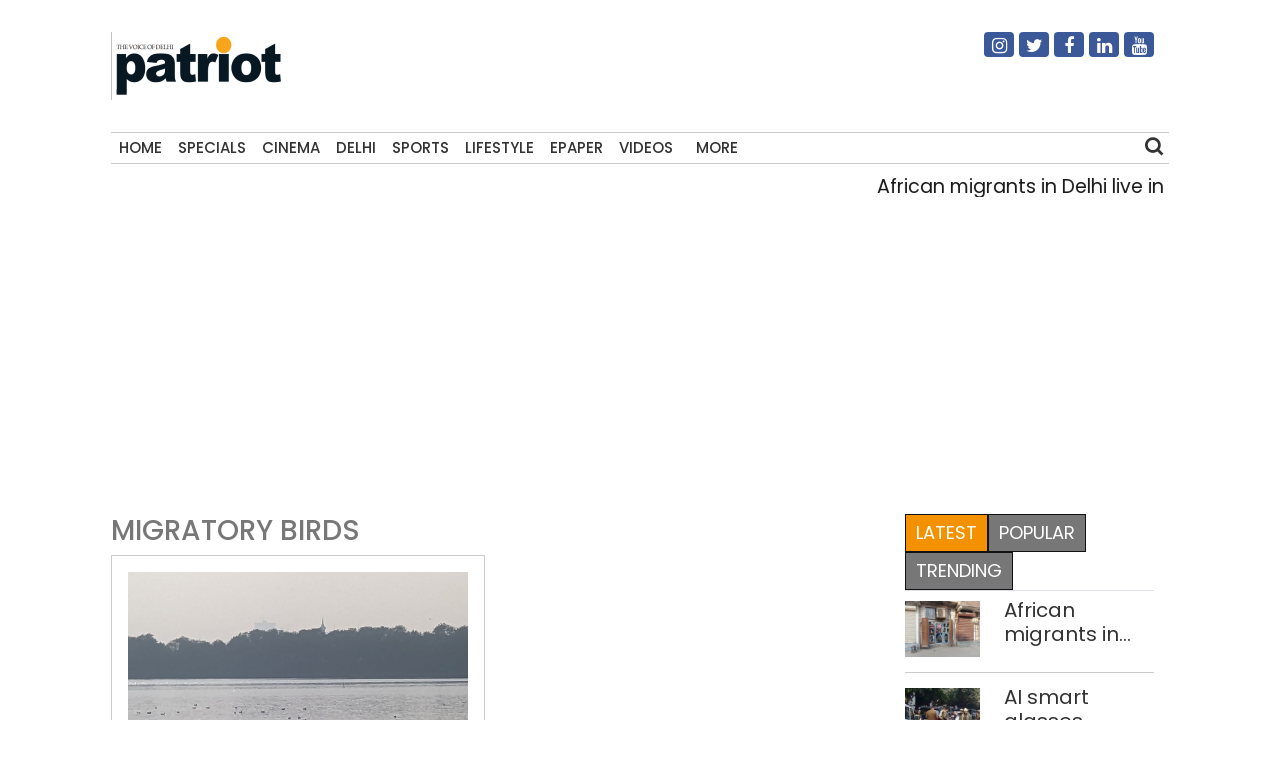

--- FILE ---
content_type: text/html; charset=utf-8
request_url: https://www.google.com/recaptcha/api2/aframe
body_size: 258
content:
<!DOCTYPE HTML><html><head><meta http-equiv="content-type" content="text/html; charset=UTF-8"></head><body><script nonce="QRD5dmUjhXsCy5q1aUZScg">/** Anti-fraud and anti-abuse applications only. See google.com/recaptcha */ try{var clients={'sodar':'https://pagead2.googlesyndication.com/pagead/sodar?'};window.addEventListener("message",function(a){try{if(a.source===window.parent){var b=JSON.parse(a.data);var c=clients[b['id']];if(c){var d=document.createElement('img');d.src=c+b['params']+'&rc='+(localStorage.getItem("rc::a")?sessionStorage.getItem("rc::b"):"");window.document.body.appendChild(d);sessionStorage.setItem("rc::e",parseInt(sessionStorage.getItem("rc::e")||0)+1);localStorage.setItem("rc::h",'1769237299224');}}}catch(b){}});window.parent.postMessage("_grecaptcha_ready", "*");}catch(b){}</script></body></html>